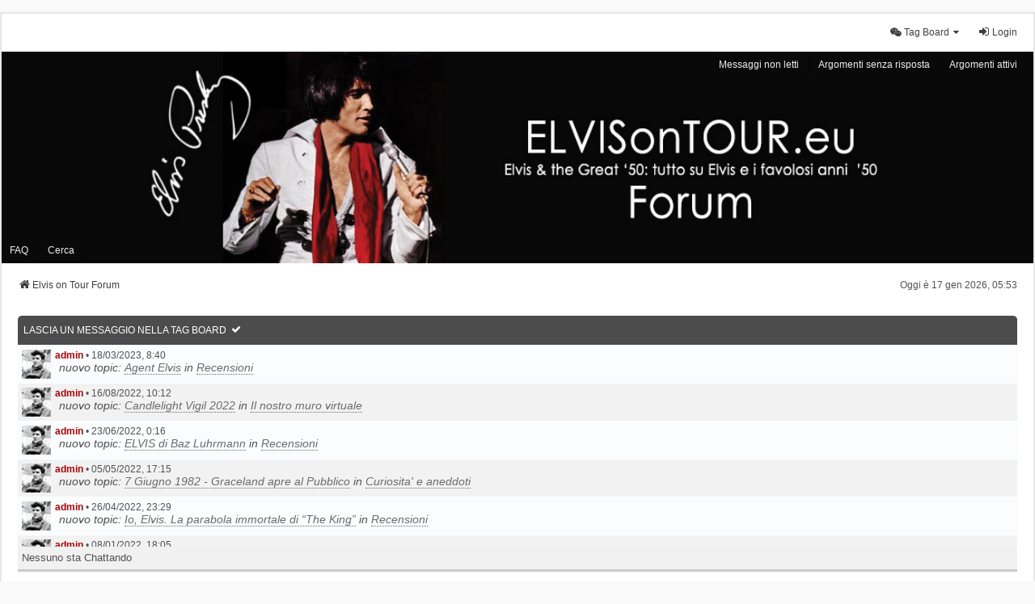

--- FILE ---
content_type: text/html; charset=UTF-8
request_url: https://www.elvisontour.eu/forum/index.php?sid=99b2f024618c836a6a70dcec6f902b1c
body_size: 8036
content:
<!DOCTYPE html>
<html dir="ltr" lang="it">
<head>
<!-- Global site tag (gtag.js) - Google Analytics -->
<script async src="https://www.googletagmanager.com/gtag/js?id=G-WGNQH3FNB0"></script>
<script>
  window.dataLayer = window.dataLayer || [];
  function gtag(){dataLayer.push(arguments);}
  gtag('js', new Date());

  gtag('config', 'G-WGNQH3FNB0');
</script>
<meta charset="utf-8" />
<meta http-equiv="X-UA-Compatible" content="IE=edge">
<meta name="viewport" content="width=device-width, initial-scale=1" />

<title> - Elvis on Tour Forum</title>



<!--
	phpBB style name: we_universal
	Based on style:   prosilver (this is the default phpBB3 style)
	Original author:  Tom Beddard ( http://www.subBlue.com/ )
	Modified by:      nextgen ( http://xeronix.org/ )
	Modified by:      v12mike ( v12mike@ingenious.co.nz )
-->


<link href="./styles/prosilver/theme/stylesheet.css?assets_version=31" rel="stylesheet">
<link href="./assets/css/font-awesome.min.css?assets_version=31" rel="stylesheet">
<link href="./styles/we_universal/theme/common.css?assets_version=31" rel="stylesheet">
<link href="./styles/we_universal/theme/content.css?assets_version=31" rel="stylesheet">
<link href="./styles/we_universal/theme/cp.css?assets_version=31" rel="stylesheet">
<link href="./styles/we_universal/theme/forms.css?assets_version=31" rel="stylesheet">
<link href="./styles/we_universal/theme/colours.css?assets_version=31" rel="stylesheet">
<link href="./styles/we_universal/theme/responsive.css?assets_version=31" rel="stylesheet">
<link href="./styles/we_universal/theme/custom.css?assets_version=31" rel="stylesheet">




<!--[if lte IE 9]>
	<link href="./styles/prosilver/theme/tweaks.css?assets_version=31" rel="stylesheet">
<![endif]-->


<link href="./ext/dmzx/mchat/styles/prosilver/theme/mchat.css?assets_version=31" rel="stylesheet" media="screen">
<link href="./ext/dmzx/mchat/styles/we_universal/theme/mchat_we_universal.css?assets_version=31" rel="stylesheet" media="screen">


	<style>
				#mchat-messages {
			height: 250px;
		}
						#mchat-input {
			max-height: 150px;
		}
			</style>

<!--[if lt IE 9]>
	<script src="./styles/we_universal/template/html5shiv.min.js"></script>
<![endif]-->

</head>
<body id="phpbb" class="nojs notouch section-index ltr  logged-out">


<div id="wrap" class="wrap">
	<a id="top" class="top-anchor" accesskey="t"></a>

	<div class="inventea-headerbar">
		<nav class="inventea-wrapper inventea-userbar">
			<div class="dropdown-container hidden inventea-mobile-dropdown-menu">
	<a href="#" class="dropdown-trigger inventea-toggle"><i class="icon fa fa-bars"></i></a>
	<div class="dropdown hidden">
	<div class="pointer"><div class="pointer-inner"></div></div>
	<ul class="dropdown-contents" role="menubar">

		
		<li>
			<a href="./index.php?sid=18aeff5a8bc1d9054fbb1a71e873acc6" role="menuitem">
				<i class="icon fa fa-fw fa-home" aria-hidden="true"></i>
				<span>Elvis on Tour Forum</span>
			</a>
		</li>		
		
		<li data-skip-responsive="true">
			<a id="menu_faq" href="/forum/app.php/help/faq?sid=18aeff5a8bc1d9054fbb1a71e873acc6" rel="help" title="FAQ (Domande Frequenti)" role="menuitem">
				<i class="icon fa-question-circle fa-fw" aria-hidden="true"></i><span>FAQ</span>
			</a>
		</li>
		
					<li>
				<a href="./search.php?sid=18aeff5a8bc1d9054fbb1a71e873acc6" role="menuitem">
					<i class="icon fa-search fa-fw" aria-hidden="true"></i><span>Cerca</span>
				</a>
			</li>

			
			
							<li>
					<a href="./search.php?search_id=unreadposts&amp;sid=18aeff5a8bc1d9054fbb1a71e873acc6" role="menuitem">
						<i class="icon fa-file-o fa-fw icon-red" aria-hidden="true"></i><span>Messaggi non letti</span>
					</a>
				</li>
				

			<li>
				<a href="./search.php?search_id=unanswered&amp;sid=18aeff5a8bc1d9054fbb1a71e873acc6" role="menuitem">
					<i class="icon fa-file-o fa-fw icon-gray" aria-hidden="true"></i><span>Argomenti senza risposta</span>
				</a>
			</li>
			<li>
				<a href="./search.php?search_id=active_topics&amp;sid=18aeff5a8bc1d9054fbb1a71e873acc6" role="menuitem">
					<i class="icon fa-file-o fa-fw icon-blue" aria-hidden="true"></i><span>Argomenti attivi</span>
				</a>
			</li>
			<li class="separator"></li>
		
		
										
				                    </ul>
    </div>
</div>


			<ul class="linklist bulletin inventea-user-menu" role="menubar">
																		<li class="small-icon rightside" data-skip-responsive="true"><a href="./ucp.php?mode=login&amp;redirect=index.php&amp;sid=18aeff5a8bc1d9054fbb1a71e873acc6" title="Login" accesskey="x" role="menuitem"><i class="icon fa-fw fa-sign-in" aria-hidden="true"></i>Login</a></li>
										
						

<li class="mchat-nav" data-skip-responsive="true" data-select-match="mchat">
	<div class="mchat-nav-container dropdown-container">
		<a href="/forum/app.php/mchat?sid=18aeff5a8bc1d9054fbb1a71e873acc6" title="Nessuno sta Chattando" class="mchat-nav-link-title dropdown-trigger" role="menuitem">
			<i class="icon fa fa-weixin fa-fw" aria-hidden="true"></i><span class="mchat-nav-link">Tag Board</span><i class="icon fa fa-caret-down mchat-nav-caret" aria-hidden="true"></i>
		</a>
		<div class="dropdown">
			<div class="pointer"><div class="pointer-inner"></div></div>
			<ul class="mchat-nav-menu dropdown-contents" role="menu">
													<li class="mchat-nav-custom-page">
						<a href="/forum/app.php/mchat?sid=18aeff5a8bc1d9054fbb1a71e873acc6" title="Chat page" role="menuitem">
							<i class="icon fa fa-weixin fa-fw" aria-hidden="true"></i><span>Chat page</span>
						</a>
					</li>
																																	<li class="separator"></li>
																<li id="mchat-sound" class="mchat-nav-item-enabled" data-mchat-action="toggle_sound">
							<a href="#" title="Riproduci Audio" role="menuitem">
								<span class="mchat-nav-item-enabled"><i class="icon fa fa-volume-up fa-fw" aria-hidden="true"></i>Audio attivo</span>
								<span class="mchat-nav-item-disabled"><i class="icon fa fa-volume-off fa-fw" aria-hidden="true"></i>Audio disattivato</span>
							</a>
						</li>
																															</ul>
		</div>
	</div>
</li>

					
							</ul>
		</nav>
	</div>

		<div class="inventea-header inventea-wrapper">
			<header>
			
						<nav>
			<div class="inventea-posts-menu">
				<ul class="inventea-menu" role="menubar">
																														<li>
						<a href="./search.php?search_id=unreadposts&amp;sid=18aeff5a8bc1d9054fbb1a71e873acc6" role="menuitem">Messaggi non letti</a>
					</li>					<li>
						<a href="./search.php?search_id=unanswered&amp;sid=18aeff5a8bc1d9054fbb1a71e873acc6" role="menuitem">Argomenti senza risposta</a>
					</li>
					<li>
						<a href="./search.php?search_id=active_topics&amp;sid=18aeff5a8bc1d9054fbb1a71e873acc6" role="menuitem">Argomenti attivi</a>
					</li>
														</ul>
			</div>
			</nav>
			<div class="inventea-dashboard" role="banner">
				<a href="./index.php?sid=18aeff5a8bc1d9054fbb1a71e873acc6" title="Elvis on Tour Forum">
					<div class="inventea-sitename">
						<h1></h1>
						<span></span>
					</div>
				</a>
				<img class="inventea-dashboard-image" src="./styles/we_universal/theme/images/dashboard.jpg?assets_version=31" alt="forum header image">
			</div>

			<nav>
				<div class="inventea-forum-menu">
					<ul class="inventea-menu" role="menubar">
												<li id="button_faq">
							<a href="/forum/app.php/help/faq?sid=18aeff5a8bc1d9054fbb1a71e873acc6" rel="help" title="FAQ (Domande Frequenti)" role="menuitem">FAQ</a>
						</li>
												<li>
							<a href="./search.php?sid=18aeff5a8bc1d9054fbb1a71e873acc6" role="menuitem">Cerca</a>
						</li>
																																			</ul>
				</div>
			</nav>
				</header>
	</div>

	<div class="inventea-wrapper inventea-content" role="main">
		
		<ul id="nav-breadcrumbs" class="linklist navlinks" role="menubar">
							<li class="rightside inventea-time">Oggi è 17 gen 2026, 05:53</li>
			
									
						<li class="breadcrumbs" itemscope itemtype="http://schema.org/BreadcrumbList">
												<span class="crumb"  itemtype="http://schema.org/ListItem" itemprop="itemListElement" itemscope><a href="./index.php?sid=18aeff5a8bc1d9054fbb1a71e873acc6" itemtype="https://schema.org/Thing" itemprop="item" accesskey="h" data-navbar-reference="index"><i class="icon fa-home fa-fw"></i><span itemprop="name">Elvis on Tour Forum</span></a><meta itemprop="position" content="1" /></span>					
											</li>
					</ul>

		
		
<p class="right responsive-center time">Oggi è 17 gen 2026, 05:53</p>

	




		
<script>
	var form_name = 'postform';
	var text_name = 'message';
	var mChat = {
		// General settings
		actionUrls		: {
							refresh: '/forum/app.php/mchat/action/refresh?sid=18aeff5a8bc1d9054fbb1a71e873acc6',
							whois: '/forum/app.php/mchat/action/whois?sid=18aeff5a8bc1d9054fbb1a71e873acc6'
					},
		page			: 'index',
		currentUrl		: 'https\u003A\/\/www.elvisontour.eu\/forum\/index.php',
		cookie			: 'phpbb3_iygxp_',
		playSound		: true,
		messageTop		: true,
		allowBBCodes	: false,
		relativeTime	: true,
		showCharCount	: true,
		jumpTo			: 0,

		// Limits & timeouts
		refreshTime		: 10000,
		whoisRefresh	: 60000,
		timeout			: 0,
		mssgLngth		: 500,
		maxInputHeight	: 150,
		editDeleteLimit	: 0,
		logId			: 59,
		latestMessageId	: 425,
		removeBBCodes	: '',

		// Language
		lang: {
			minutesAgo		: {
															0: 'adesso',
											1: '1\u0020minuto\u0020fa',
											2: '2\u0020minuti\u0020fa',
											3: '3\u0020minuti\u0020fa',
											4: '4\u0020minuti\u0020fa',
											5: '5\u0020minuti\u0020fa',
											6: '6\u0020minuti\u0020fa',
											7: '7\u0020minuti\u0020fa',
											8: '8\u0020minuti\u0020fa',
											9: '9\u0020minuti\u0020fa',
											10: '10\u0020minuti\u0020fa',
											11: '11\u0020minuti\u0020fa',
											12: '12\u0020minuti\u0020fa',
											13: '13\u0020minuti\u0020fa',
											14: '14\u0020minuti\u0020fa',
											15: '15\u0020minuti\u0020fa',
											16: '16\u0020minuti\u0020fa',
											17: '17\u0020minuti\u0020fa',
											18: '18\u0020minuti\u0020fa',
											19: '19\u0020minuti\u0020fa',
											20: '20\u0020minuti\u0020fa',
											21: '21\u0020minuti\u0020fa',
											22: '22\u0020minuti\u0020fa',
											23: '23\u0020minuti\u0020fa',
											24: '24\u0020minuti\u0020fa',
											25: '25\u0020minuti\u0020fa',
											26: '26\u0020minuti\u0020fa',
											27: '27\u0020minuti\u0020fa',
											28: '28\u0020minuti\u0020fa',
											29: '29\u0020minuti\u0020fa',
											30: '30\u0020minuti\u0020fa',
											31: '31\u0020minuti\u0020fa',
											32: '32\u0020minuti\u0020fa',
											33: '33\u0020minuti\u0020fa',
											34: '34\u0020minuti\u0020fa',
											35: '35\u0020minuti\u0020fa',
											36: '36\u0020minuti\u0020fa',
											37: '37\u0020minuti\u0020fa',
											38: '38\u0020minuti\u0020fa',
											39: '39\u0020minuti\u0020fa',
											40: '40\u0020minuti\u0020fa',
											41: '41\u0020minuti\u0020fa',
											42: '42\u0020minuti\u0020fa',
											43: '43\u0020minuti\u0020fa',
											44: '44\u0020minuti\u0020fa',
											45: '45\u0020minuti\u0020fa',
											46: '46\u0020minuti\u0020fa',
											47: '47\u0020minuti\u0020fa',
											48: '48\u0020minuti\u0020fa',
											49: '49\u0020minuti\u0020fa',
											50: '50\u0020minuti\u0020fa',
											51: '51\u0020minuti\u0020fa',
											52: '52\u0020minuti\u0020fa',
											53: '53\u0020minuti\u0020fa',
											54: '54\u0020minuti\u0020fa',
											55: '55\u0020minuti\u0020fa',
											56: '56\u0020minuti\u0020fa',
											57: '57\u0020minuti\u0020fa',
											58: '58\u0020minuti\u0020fa',
											59: '59\u0020minuti\u0020fa'
												},
			err				: 'Errore',
			parserErr		: 'Si\u0020\u00E8\u0020verificato\u0020un\u0020errore\u0020con\u0020la\u0020richiesta\u0020e\u0020il\u0020server\u0020ha\u0020restituito\u0020una\u0020risposta\u0020non\u0020valida.',
			newMessageAlert	: 'Nuovo\u0020Messaggio\u0021',
			editInfo		: 'Edit\u0020il\u0020messaggio.',
			delConfirm		: 'Vuoi\u0020cancellare\u0020il\u0020Messaggio\u003F',
			mention			: '\u0020\u0040\u007Busername\u007D\u0020',
			charCount		: '\u003Cstrong\u003E\u007Bcurrent\u007D\u003C\/strong\u003E\u0020out\u0020of\u0020\u007Bmax\u007D\u0020characters',
			mssgLngthLong	: 'Messaggio\u0020troppo\u0020lungo.\u0020Limite\u0020500\u0020caratteri.',
			likes			: 'Likes'
		}
	};
</script>




<div class="forabg mchat-wrapper mchat-avatars">
	<a id="mChat"></a>
	<div class="inner">
		<ul class="topiclist mchat-header">
			<li class="header">
				<dl class="row-item">
	<dt>
		<div class="list-inner">
			<span class="mchat-title">
			<a href="/forum/app.php/mchat?sid=18aeff5a8bc1d9054fbb1a71e873acc6" title="Lascia un messaggio nella Tag Board">Lascia un messaggio nella Tag Board</a>
	</span>
				<span id="mchat-status">
		<span class="mchat-status mchat-status-ok"><i class="icon fa fa-check" title="OK"></i></span>
		<span class="mchat-status mchat-status-load hidden"><i class="icon fa fa-refresh fa-spin" title="Caricamento"></i></span>
		<span class="mchat-status mchat-status-paused hidden"><i class="icon fa fa-pause" title="In pausa"></i></span>
		<span class="mchat-status mchat-status-error hidden"><i class="icon fa fa-times" title="Errore"></i></span>
	</span>
		</div>
	</dt>
	<dd></dd>
</dl>
							</li>
		</ul>

		
		<div id="mchat-body">
							<audio id="mchat-sound-add" class="hidden" src="https://www.elvisontour.eu/forum/ext/dmzx/mchat/sounds/add.mp3" preload="auto"></audio>
				<audio id="mchat-sound-edit" class="hidden" src="https://www.elvisontour.eu/forum/ext/dmzx/mchat/sounds/edit.mp3" preload="auto"></audio>
				<audio id="mchat-sound-del" class="hidden" src="https://www.elvisontour.eu/forum/ext/dmzx/mchat/sounds/del.mp3" preload="auto"></audio>
				<audio id="mchat-sound-error" class="hidden" src="https://www.elvisontour.eu/forum/ext/dmzx/mchat/sounds/error.mp3" preload="auto"></audio>
			
			<div id="mchat-confirm" class="hidden">
				<h3>Conferma</h3>
				<div class="mchat-confirm-fields">
					<p></p>
					<textarea></textarea>
				</div>
				<fieldset class="submit-buttons">
					<input type="button" name="confirm" value="OK" class="button2">&nbsp;
					<input type="button" name="cancel" value="Annulla" class="button2">
				</fieldset>
			</div>

			
			<div id="mchat-main" class="mchat-messages-top">
				
				<ul id="mchat-messages" class="topiclist forums">
											<li id="mchat-message-425" class="row mchat-message mchat-notification-message" data-mchat-id="425" data-mchat-user-id="2" data-mchat-username="admin" data-mchat-usercolor="#AA0000" data-mchat-message="nuovo topic: [url=https://www.elvisontour.eu/forum/viewtopic.php?p=5590&amp;sid=18aeff5a8bc1d9054fbb1a71e873acc6#p5590]Agent Elvis[/url] in [url=https://www.elvisontour.eu/forum/viewforum.php?f=60&amp;sid=18aeff5a8bc1d9054fbb1a71e873acc6]Recensioni[/url]" data-mchat-message-time="1679125204" >
		<div class="mchat-avatar">
		<a href="https://www.elvisontour.eu/forum/memberlist.php?mode=viewprofile&amp;u=2&amp;sid=18aeff5a8bc1d9054fbb1a71e873acc6" title="Profilo">		<img class="avatar" src="./download/file.php?avatar=2_1620550631.png" width="36" alt="Avatar utente" />		</a>	</div>
		<div class="mchat-message-wrapper">
		
									
		<div class="mchat-message-header">
						<a href="./memberlist.php?mode=viewprofile&amp;u=2&amp;sid=18aeff5a8bc1d9054fbb1a71e873acc6" style="color: #AA0000;" class="username-coloured">admin</a> &bull; <span class="mchat-time" title="18/03/2023, 8:40">18/03/2023, 8:40</span>
					</div>
		<div class="mchat-text">
						nuovo topic: <a href="https://www.elvisontour.eu/forum/viewtopic.php?p=5590&amp;sid=18aeff5a8bc1d9054fbb1a71e873acc6#p5590" class="postlink">Agent Elvis</a> in <a href="https://www.elvisontour.eu/forum/viewforum.php?f=60&amp;sid=18aeff5a8bc1d9054fbb1a71e873acc6" class="postlink">Recensioni</a>
					</div>
	</div>
</li><li id="mchat-message-424" class="row mchat-message mchat-notification-message" data-mchat-id="424" data-mchat-user-id="2" data-mchat-username="admin" data-mchat-usercolor="#AA0000" data-mchat-message="nuovo topic: [url=https://www.elvisontour.eu/forum/viewtopic.php?p=5589&amp;sid=18aeff5a8bc1d9054fbb1a71e873acc6#p5589]Candlelight Vigil 2022[/url] in [url=https://www.elvisontour.eu/forum/viewforum.php?f=70&amp;sid=18aeff5a8bc1d9054fbb1a71e873acc6]Il nostro muro virtuale[/url]" data-mchat-message-time="1660637575" >
		<div class="mchat-avatar">
		<a href="https://www.elvisontour.eu/forum/memberlist.php?mode=viewprofile&amp;u=2&amp;sid=18aeff5a8bc1d9054fbb1a71e873acc6" title="Profilo">		<img class="avatar" src="./download/file.php?avatar=2_1620550631.png" width="36" alt="Avatar utente" />		</a>	</div>
		<div class="mchat-message-wrapper">
		
									
		<div class="mchat-message-header">
						<a href="./memberlist.php?mode=viewprofile&amp;u=2&amp;sid=18aeff5a8bc1d9054fbb1a71e873acc6" style="color: #AA0000;" class="username-coloured">admin</a> &bull; <span class="mchat-time" title="16/08/2022, 10:12">16/08/2022, 10:12</span>
					</div>
		<div class="mchat-text">
						nuovo topic: <a href="https://www.elvisontour.eu/forum/viewtopic.php?p=5589&amp;sid=18aeff5a8bc1d9054fbb1a71e873acc6#p5589" class="postlink">Candlelight Vigil 2022</a> in <a href="https://www.elvisontour.eu/forum/viewforum.php?f=70&amp;sid=18aeff5a8bc1d9054fbb1a71e873acc6" class="postlink">Il nostro muro virtuale</a>
					</div>
	</div>
</li><li id="mchat-message-423" class="row mchat-message mchat-notification-message" data-mchat-id="423" data-mchat-user-id="2" data-mchat-username="admin" data-mchat-usercolor="#AA0000" data-mchat-message="nuovo topic: [url=https://www.elvisontour.eu/forum/viewtopic.php?p=5588&amp;sid=18aeff5a8bc1d9054fbb1a71e873acc6#p5588]ELVIS di Baz Luhrmann[/url] in [url=https://www.elvisontour.eu/forum/viewforum.php?f=60&amp;sid=18aeff5a8bc1d9054fbb1a71e873acc6]Recensioni[/url]" data-mchat-message-time="1655936202" >
		<div class="mchat-avatar">
		<a href="https://www.elvisontour.eu/forum/memberlist.php?mode=viewprofile&amp;u=2&amp;sid=18aeff5a8bc1d9054fbb1a71e873acc6" title="Profilo">		<img class="avatar" src="./download/file.php?avatar=2_1620550631.png" width="36" alt="Avatar utente" />		</a>	</div>
		<div class="mchat-message-wrapper">
		
									
		<div class="mchat-message-header">
						<a href="./memberlist.php?mode=viewprofile&amp;u=2&amp;sid=18aeff5a8bc1d9054fbb1a71e873acc6" style="color: #AA0000;" class="username-coloured">admin</a> &bull; <span class="mchat-time" title="23/06/2022, 0:16">23/06/2022, 0:16</span>
					</div>
		<div class="mchat-text">
						nuovo topic: <a href="https://www.elvisontour.eu/forum/viewtopic.php?p=5588&amp;sid=18aeff5a8bc1d9054fbb1a71e873acc6#p5588" class="postlink">ELVIS di Baz Luhrmann</a> in <a href="https://www.elvisontour.eu/forum/viewforum.php?f=60&amp;sid=18aeff5a8bc1d9054fbb1a71e873acc6" class="postlink">Recensioni</a>
					</div>
	</div>
</li><li id="mchat-message-422" class="row mchat-message mchat-notification-message" data-mchat-id="422" data-mchat-user-id="2" data-mchat-username="admin" data-mchat-usercolor="#AA0000" data-mchat-message="nuovo topic: [url=https://www.elvisontour.eu/forum/viewtopic.php?p=5587&amp;sid=18aeff5a8bc1d9054fbb1a71e873acc6#p5587]7 Giugno 1982 - Graceland apre al Pubblico[/url] in [url=https://www.elvisontour.eu/forum/viewforum.php?f=16&amp;sid=18aeff5a8bc1d9054fbb1a71e873acc6]Curiosita' e aneddoti[/url]" data-mchat-message-time="1651763758" >
		<div class="mchat-avatar">
		<a href="https://www.elvisontour.eu/forum/memberlist.php?mode=viewprofile&amp;u=2&amp;sid=18aeff5a8bc1d9054fbb1a71e873acc6" title="Profilo">		<img class="avatar" src="./download/file.php?avatar=2_1620550631.png" width="36" alt="Avatar utente" />		</a>	</div>
		<div class="mchat-message-wrapper">
		
									
		<div class="mchat-message-header">
						<a href="./memberlist.php?mode=viewprofile&amp;u=2&amp;sid=18aeff5a8bc1d9054fbb1a71e873acc6" style="color: #AA0000;" class="username-coloured">admin</a> &bull; <span class="mchat-time" title="05/05/2022, 17:15">05/05/2022, 17:15</span>
					</div>
		<div class="mchat-text">
						nuovo topic: <a href="https://www.elvisontour.eu/forum/viewtopic.php?p=5587&amp;sid=18aeff5a8bc1d9054fbb1a71e873acc6#p5587" class="postlink">7 Giugno 1982 - Graceland apre al Pubblico</a> in <a href="https://www.elvisontour.eu/forum/viewforum.php?f=16&amp;sid=18aeff5a8bc1d9054fbb1a71e873acc6" class="postlink">Curiosita' e aneddoti</a>
					</div>
	</div>
</li><li id="mchat-message-421" class="row mchat-message mchat-notification-message" data-mchat-id="421" data-mchat-user-id="2" data-mchat-username="admin" data-mchat-usercolor="#AA0000" data-mchat-message="nuovo topic: [url=https://www.elvisontour.eu/forum/viewtopic.php?p=5586&amp;sid=18aeff5a8bc1d9054fbb1a71e873acc6#p5586]Io, Elvis. La parabola immortale di “The King”[/url] in [url=https://www.elvisontour.eu/forum/viewforum.php?f=60&amp;sid=18aeff5a8bc1d9054fbb1a71e873acc6]Recensioni[/url]" data-mchat-message-time="1651008559" >
		<div class="mchat-avatar">
		<a href="https://www.elvisontour.eu/forum/memberlist.php?mode=viewprofile&amp;u=2&amp;sid=18aeff5a8bc1d9054fbb1a71e873acc6" title="Profilo">		<img class="avatar" src="./download/file.php?avatar=2_1620550631.png" width="36" alt="Avatar utente" />		</a>	</div>
		<div class="mchat-message-wrapper">
		
									
		<div class="mchat-message-header">
						<a href="./memberlist.php?mode=viewprofile&amp;u=2&amp;sid=18aeff5a8bc1d9054fbb1a71e873acc6" style="color: #AA0000;" class="username-coloured">admin</a> &bull; <span class="mchat-time" title="26/04/2022, 23:29">26/04/2022, 23:29</span>
					</div>
		<div class="mchat-text">
						nuovo topic: <a href="https://www.elvisontour.eu/forum/viewtopic.php?p=5586&amp;sid=18aeff5a8bc1d9054fbb1a71e873acc6#p5586" class="postlink">Io, Elvis. La parabola immortale di “The King”</a> in <a href="https://www.elvisontour.eu/forum/viewforum.php?f=60&amp;sid=18aeff5a8bc1d9054fbb1a71e873acc6" class="postlink">Recensioni</a>
					</div>
	</div>
</li><li id="mchat-message-420" class="row mchat-message mchat-notification-message" data-mchat-id="420" data-mchat-user-id="2" data-mchat-username="admin" data-mchat-usercolor="#AA0000" data-mchat-message="nuovo topic: [url=https://www.elvisontour.eu/forum/viewtopic.php?p=5585&amp;sid=18aeff5a8bc1d9054fbb1a71e873acc6#p5585]Elvis Birthday 2022[/url] in [url=https://www.elvisontour.eu/forum/viewforum.php?f=70&amp;sid=18aeff5a8bc1d9054fbb1a71e873acc6]Il nostro muro virtuale[/url]" data-mchat-message-time="1641661533" >
		<div class="mchat-avatar">
		<a href="https://www.elvisontour.eu/forum/memberlist.php?mode=viewprofile&amp;u=2&amp;sid=18aeff5a8bc1d9054fbb1a71e873acc6" title="Profilo">		<img class="avatar" src="./download/file.php?avatar=2_1620550631.png" width="36" alt="Avatar utente" />		</a>	</div>
		<div class="mchat-message-wrapper">
		
									
		<div class="mchat-message-header">
						<a href="./memberlist.php?mode=viewprofile&amp;u=2&amp;sid=18aeff5a8bc1d9054fbb1a71e873acc6" style="color: #AA0000;" class="username-coloured">admin</a> &bull; <span class="mchat-time" title="08/01/2022, 18:05">08/01/2022, 18:05</span>
					</div>
		<div class="mchat-text">
						nuovo topic: <a href="https://www.elvisontour.eu/forum/viewtopic.php?p=5585&amp;sid=18aeff5a8bc1d9054fbb1a71e873acc6#p5585" class="postlink">Elvis Birthday 2022</a> in <a href="https://www.elvisontour.eu/forum/viewforum.php?f=70&amp;sid=18aeff5a8bc1d9054fbb1a71e873acc6" class="postlink">Il nostro muro virtuale</a>
					</div>
	</div>
</li><li id="mchat-message-419" class="row mchat-message" data-mchat-id="419" data-mchat-user-id="62" data-mchat-username="Snowbird" data-mchat-message="Grazie Claudia sempre e mozionante  la serata a Graceland! E' sempre nel cuore di tutti!  :ola:  :cuore:" data-mchat-message-time="1629121125" >
		<div class="mchat-avatar">
		<a href="https://www.elvisontour.eu/forum/memberlist.php?mode=viewprofile&amp;u=62&amp;sid=18aeff5a8bc1d9054fbb1a71e873acc6" title="Profilo">		<img class="avatar" src="./download/file.php?avatar=62_1236721629.jpg" height="36" alt="Avatar utente" />		</a>	</div>
		<div class="mchat-message-wrapper">
		
									
		<div class="mchat-message-header">
						<a href="./memberlist.php?mode=viewprofile&amp;u=62&amp;sid=18aeff5a8bc1d9054fbb1a71e873acc6" class="username">Snowbird</a> &bull; <span class="mchat-time" title="16/08/2021, 15:38">16/08/2021, 15:38</span>
					</div>
		<div class="mchat-text">
						Grazie Claudia sempre e mozionante  la serata a Graceland! E' sempre nel cuore di tutti!  <img class="smilies" src="./images/smilies/ola.gif" width="225" height="33" alt=":ola:" title="happy">  <img class="smilies" src="./images/smilies/throb.gif" width="16" height="14" alt=":cuore:" title="happy">
					</div>
	</div>
</li><li id="mchat-message-418" class="row mchat-message mchat-notification-message" data-mchat-id="418" data-mchat-user-id="2" data-mchat-username="admin" data-mchat-usercolor="#AA0000" data-mchat-message="nuovo topic: [url=https://www.elvisontour.eu/forum/viewtopic.php?p=5584&amp;sid=18aeff5a8bc1d9054fbb1a71e873acc6#p5584]Candlelight Vigil 2021[/url] in [url=https://www.elvisontour.eu/forum/viewforum.php?f=70&amp;sid=18aeff5a8bc1d9054fbb1a71e873acc6]Il nostro muro virtuale[/url]" data-mchat-message-time="1629115597" >
		<div class="mchat-avatar">
		<a href="https://www.elvisontour.eu/forum/memberlist.php?mode=viewprofile&amp;u=2&amp;sid=18aeff5a8bc1d9054fbb1a71e873acc6" title="Profilo">		<img class="avatar" src="./download/file.php?avatar=2_1620550631.png" width="36" alt="Avatar utente" />		</a>	</div>
		<div class="mchat-message-wrapper">
		
									
		<div class="mchat-message-header">
						<a href="./memberlist.php?mode=viewprofile&amp;u=2&amp;sid=18aeff5a8bc1d9054fbb1a71e873acc6" style="color: #AA0000;" class="username-coloured">admin</a> &bull; <span class="mchat-time" title="16/08/2021, 14:06">16/08/2021, 14:06</span>
					</div>
		<div class="mchat-text">
						nuovo topic: <a href="https://www.elvisontour.eu/forum/viewtopic.php?p=5584&amp;sid=18aeff5a8bc1d9054fbb1a71e873acc6#p5584" class="postlink">Candlelight Vigil 2021</a> in <a href="https://www.elvisontour.eu/forum/viewforum.php?f=70&amp;sid=18aeff5a8bc1d9054fbb1a71e873acc6" class="postlink">Il nostro muro virtuale</a>
					</div>
	</div>
</li><li id="mchat-message-417" class="row mchat-message" data-mchat-id="417" data-mchat-user-id="62" data-mchat-username="Snowbird" data-mchat-message="Buona domenica! un caro saluto a tutti!  :cuore:" data-mchat-message-time="1628443687" >
		<div class="mchat-avatar">
		<a href="https://www.elvisontour.eu/forum/memberlist.php?mode=viewprofile&amp;u=62&amp;sid=18aeff5a8bc1d9054fbb1a71e873acc6" title="Profilo">		<img class="avatar" src="./download/file.php?avatar=62_1236721629.jpg" height="36" alt="Avatar utente" />		</a>	</div>
		<div class="mchat-message-wrapper">
		
									
		<div class="mchat-message-header">
						<a href="./memberlist.php?mode=viewprofile&amp;u=62&amp;sid=18aeff5a8bc1d9054fbb1a71e873acc6" class="username">Snowbird</a> &bull; <span class="mchat-time" title="08/08/2021, 19:28">08/08/2021, 19:28</span>
					</div>
		<div class="mchat-text">
						Buona domenica! un caro saluto a tutti!  <img class="smilies" src="./images/smilies/throb.gif" width="16" height="14" alt=":cuore:" title="happy">
					</div>
	</div>
</li><li id="mchat-message-416" class="row mchat-message" data-mchat-id="416" data-mchat-user-id="56" data-mchat-username="crispi" data-mchat-message="Ciao a tutti!!! Ero passata in chat per un saluto ma forse è troppo tardi" data-mchat-message-time="1627852566" >
		<div class="mchat-avatar">
		<a href="https://www.elvisontour.eu/forum/memberlist.php?mode=viewprofile&amp;u=56&amp;sid=18aeff5a8bc1d9054fbb1a71e873acc6" title="Profilo">		<img class="avatar" src="./images/avatars/gallery/come%20back.gif" width="36" alt="Avatar utente" />		</a>	</div>
		<div class="mchat-message-wrapper">
		
									
		<div class="mchat-message-header">
						<a href="./memberlist.php?mode=viewprofile&amp;u=56&amp;sid=18aeff5a8bc1d9054fbb1a71e873acc6" class="username">crispi</a> &bull; <span class="mchat-time" title="01/08/2021, 23:16">01/08/2021, 23:16</span>
					</div>
		<div class="mchat-text">
						Ciao a tutti!!! Ero passata in chat per un saluto ma forse è troppo tardi
					</div>
	</div>
</li>									</ul>

							</div>

			<div id="mchat-panel" class="panel cp-mini mchat-panel-content">
	<form id="mchat-form" name="postform" action="/forum/app.php/mchat?sid=18aeff5a8bc1d9054fbb1a71e873acc6" method="POST">
		
			</form>
			<div id="mchat-whois">
	<span title="in base agli utenti attivi negli ultimi 5 minuti">
					Nessuno sta Chattando
			</span>
	<div id="mchat-userlist" class="hidden"></div>
</div>
			</div>
		</div>

			</div>
</div>






	<div class="action-bar compact">
		<a href="./index.php?hash=ea890586&amp;mark=forums&amp;mark_time=1768625603&amp;sid=18aeff5a8bc1d9054fbb1a71e873acc6" class="mark-read rightside" accesskey="m" data-ajax="mark_forums_read">Segna i forum come già letti</a>
	</div>


	
				<div class="forabg">
			<div class="inner">
			<ul class="topiclist">
				<li class="header">
										<dl class="row-item">
						<dt><div class="list-inner">Subforum</div></dt>
						<dd class="topics">Statistiche</dd>
						<dd class="lastpost"><span>Ultimo messaggio</span></dd>
					</dl>
									</li>
			</ul>
			<ul class="inventea topiclist forums">
		
					<li class="row">
						<dl title="Messaggi da leggere">
				<dt class="row-item forum_unread"></dt>
				<dd>
					<a href="./viewforum.php?f=80&amp;sid=18aeff5a8bc1d9054fbb1a71e873acc6" class="row-item-link"></a>
					<div class="list-inner">
																		<a href="./viewforum.php?f=80&amp;sid=18aeff5a8bc1d9054fbb1a71e873acc6" class="forumtitle">Novità</a>
																		
												<div class="responsive-show" style="display: none;">
															Argomenti: <strong>2</strong>
													</div>
											</div>
				</dd>
									<dd class="topics">
						Argomenti: <strong>2</strong><br />
						Messaggi: <strong>7</strong>
					</dd>
					<dd class="lastpost">
						<span>
																						<dfn>Ultimo messaggio</dfn>
																										<a href="./viewtopic.php?p=5567&amp;sid=18aeff5a8bc1d9054fbb1a71e873acc6#p5567" title="Re: DI NUOVO ONLINE..." class="lastsubject">Re: DI NUOVO ONLINE...</a> <br />
																	da <a href="./memberlist.php?mode=viewprofile&amp;u=3402&amp;sid=18aeff5a8bc1d9054fbb1a71e873acc6" class="username">Priscilla1</a>																	<a href="./viewtopic.php?p=5567&amp;sid=18aeff5a8bc1d9054fbb1a71e873acc6#p5567" title="Vedi ultimo messaggio">
										<i class="icon fa-external-link-square fa-fw icon-lightgray icon-md" aria-hidden="true"></i><span class="sr-only">Vedi ultimo messaggio</span>
									</a>
																<br /><time datetime="2021-05-11T11:05:23+00:00">11 mag 2021, 13:05</time>
													</span>
					</dd>
							</dl>
					</li>
			
	
	
			
					<li class="row">
						<dl title="Messaggi da leggere">
				<dt class="row-item forum_unread"></dt>
				<dd>
					<a href="./viewforum.php?f=6&amp;sid=18aeff5a8bc1d9054fbb1a71e873acc6" class="row-item-link"></a>
					<div class="list-inner">
																		<a href="./viewforum.php?f=6&amp;sid=18aeff5a8bc1d9054fbb1a71e873acc6" class="forumtitle">Netiquette</a>
						<br />Regole di comportamento												
												<div class="responsive-show" style="display: none;">
															Argomenti: <strong>4</strong>
													</div>
											</div>
				</dd>
									<dd class="topics">
						Argomenti: <strong>4</strong><br />
						Messaggi: <strong>3</strong>
					</dd>
					<dd class="lastpost">
						<span>
																						<dfn>Ultimo messaggio</dfn>
																										<a href="./viewtopic.php?p=2265&amp;sid=18aeff5a8bc1d9054fbb1a71e873acc6#p2265" title="Re: Elvis Presley in Concert" class="lastsubject">Re: Elvis Presley in Concert</a> <br />
																	da <a href="./memberlist.php?mode=viewprofile&amp;u=57&amp;sid=18aeff5a8bc1d9054fbb1a71e873acc6" class="username">henry3bel</a>																	<a href="./viewtopic.php?p=2265&amp;sid=18aeff5a8bc1d9054fbb1a71e873acc6#p2265" title="Vedi ultimo messaggio">
										<i class="icon fa-external-link-square fa-fw icon-lightgray icon-md" aria-hidden="true"></i><span class="sr-only">Vedi ultimo messaggio</span>
									</a>
																<br /><time datetime="2009-06-18T12:25:03+00:00">18 giu 2009, 14:25</time>
													</span>
					</dd>
							</dl>
					</li>
			
	
	
			
					<li class="row">
						<dl title="Messaggi da leggere">
				<dt class="row-item forum_unread_subforum"></dt>
				<dd>
					<a href="./viewforum.php?f=23&amp;sid=18aeff5a8bc1d9054fbb1a71e873acc6" class="row-item-link"></a>
					<div class="list-inner">
																		<a href="./viewforum.php?f=23&amp;sid=18aeff5a8bc1d9054fbb1a71e873acc6" class="forumtitle">Benvenuto ai nuovi iscritti</a>
						<br />Saluti e presentazioni																										<br /><strong>Subforum:</strong>
															<a href="./viewforum.php?f=35&amp;sid=18aeff5a8bc1d9054fbb1a71e873acc6" class="subforum unread" title="Messaggi da leggere">
									<i class="icon fa-file-o fa-fw  icon-red icon-md" aria-hidden="true"></i>Raccontiamoci</a>, 															<a href="./viewforum.php?f=49&amp;sid=18aeff5a8bc1d9054fbb1a71e873acc6" class="subforum unread" title="Messaggi da leggere">
									<i class="icon fa-file-o fa-fw  icon-red icon-md" aria-hidden="true"></i>Benvenuto</a>, 															<a href="./viewforum.php?f=50&amp;sid=18aeff5a8bc1d9054fbb1a71e873acc6" class="subforum read" title="Nessun messaggio da leggere">
									<i class="icon fa-file-o fa-fw  icon-blue icon-md" aria-hidden="true"></i>Le nostre fotografie</a>																				
												<div class="responsive-show" style="display: none;">
															Argomenti: <strong>9</strong>
													</div>
											</div>
				</dd>
									<dd class="topics">
						Argomenti: <strong>9</strong><br />
						Messaggi: <strong>208</strong>
					</dd>
					<dd class="lastpost">
						<span>
																						<dfn>Ultimo messaggio</dfn>
																										<a href="./viewtopic.php?p=5375&amp;sid=18aeff5a8bc1d9054fbb1a71e873acc6#p5375" title="Re: un po' di nostalgia di voi tutti-" class="lastsubject">Re: un po' di nostalgia di vo…</a> <br />
																	da <a href="./memberlist.php?mode=viewprofile&amp;u=62&amp;sid=18aeff5a8bc1d9054fbb1a71e873acc6" class="username">Snowbird</a>																	<a href="./viewtopic.php?p=5375&amp;sid=18aeff5a8bc1d9054fbb1a71e873acc6#p5375" title="Vedi ultimo messaggio">
										<i class="icon fa-external-link-square fa-fw icon-lightgray icon-md" aria-hidden="true"></i><span class="sr-only">Vedi ultimo messaggio</span>
									</a>
																<br /><time datetime="2013-01-22T08:06:36+00:00">22 gen 2013, 09:06</time>
													</span>
					</dd>
							</dl>
					</li>
			
	
	
			
					<li class="row">
						<dl title="Messaggi da leggere">
				<dt class="row-item forum_unread"></dt>
				<dd>
					<a href="./viewforum.php?f=12&amp;sid=18aeff5a8bc1d9054fbb1a71e873acc6" class="row-item-link"></a>
					<div class="list-inner">
																		<a href="./viewforum.php?f=12&amp;sid=18aeff5a8bc1d9054fbb1a71e873acc6" class="forumtitle">Iniziative</a>
						<br />Il Forum organizza o partecipa....												
												<div class="responsive-show" style="display: none;">
															Argomenti: <strong>17</strong>
													</div>
											</div>
				</dd>
									<dd class="topics">
						Argomenti: <strong>17</strong><br />
						Messaggi: <strong>174</strong>
					</dd>
					<dd class="lastpost">
						<span>
																						<dfn>Ultimo messaggio</dfn>
																										<a href="./viewtopic.php?p=5468&amp;sid=18aeff5a8bc1d9054fbb1a71e873acc6#p5468" title="Re: Thanksgiving 2013" class="lastsubject">Re: Thanksgiving 2013</a> <br />
																	da <a href="./memberlist.php?mode=viewprofile&amp;u=62&amp;sid=18aeff5a8bc1d9054fbb1a71e873acc6" class="username">Snowbird</a>																	<a href="./viewtopic.php?p=5468&amp;sid=18aeff5a8bc1d9054fbb1a71e873acc6#p5468" title="Vedi ultimo messaggio">
										<i class="icon fa-external-link-square fa-fw icon-lightgray icon-md" aria-hidden="true"></i><span class="sr-only">Vedi ultimo messaggio</span>
									</a>
																<br /><time datetime="2013-12-08T15:22:08+00:00">08 dic 2013, 16:22</time>
													</span>
					</dd>
							</dl>
					</li>
			
	
	
			
					<li class="row">
						<dl title="Messaggi da leggere">
				<dt class="row-item forum_unread"></dt>
				<dd>
					<a href="./viewforum.php?f=70&amp;sid=18aeff5a8bc1d9054fbb1a71e873acc6" class="row-item-link"></a>
					<div class="list-inner">
																		<a href="./viewforum.php?f=70&amp;sid=18aeff5a8bc1d9054fbb1a71e873acc6" class="forumtitle">Il nostro muro virtuale</a>
						<br />Lascia un messaggio ad Elvis sul nostro muro virtuale												
												<div class="responsive-show" style="display: none;">
															Argomenti: <strong>5</strong>
													</div>
											</div>
				</dd>
									<dd class="topics">
						Argomenti: <strong>5</strong><br />
						Messaggi: <strong>62</strong>
					</dd>
					<dd class="lastpost">
						<span>
																						<dfn>Ultimo messaggio</dfn>
																										<a href="./viewtopic.php?p=5589&amp;sid=18aeff5a8bc1d9054fbb1a71e873acc6#p5589" title="Candlelight Vigil 2022" class="lastsubject">Candlelight Vigil 2022</a> <br />
																	da <a href="./memberlist.php?mode=viewprofile&amp;u=2&amp;sid=18aeff5a8bc1d9054fbb1a71e873acc6" style="color: #AA0000;" class="username-coloured">admin</a>																	<a href="./viewtopic.php?p=5589&amp;sid=18aeff5a8bc1d9054fbb1a71e873acc6#p5589" title="Vedi ultimo messaggio">
										<i class="icon fa-external-link-square fa-fw icon-lightgray icon-md" aria-hidden="true"></i><span class="sr-only">Vedi ultimo messaggio</span>
									</a>
																<br /><time datetime="2022-08-16T08:12:55+00:00">16 ago 2022, 10:12</time>
													</span>
					</dd>
							</dl>
					</li>
			
	
	
			
					<li class="row">
						<dl title="Messaggi da leggere">
				<dt class="row-item forum_unread_subforum"></dt>
				<dd>
					<a href="./viewforum.php?f=13&amp;sid=18aeff5a8bc1d9054fbb1a71e873acc6" class="row-item-link"></a>
					<div class="list-inner">
																		<a href="./viewforum.php?f=13&amp;sid=18aeff5a8bc1d9054fbb1a71e873acc6" class="forumtitle">Tutto Elvis</a>
						<br />Il materiale dei fans																										<br /><strong>Subforum:</strong>
															<a href="./viewforum.php?f=16&amp;sid=18aeff5a8bc1d9054fbb1a71e873acc6" class="subforum unread" title="Messaggi da leggere">
									<i class="icon fa-file-o fa-fw  icon-red icon-md" aria-hidden="true"></i>Curiosita' e aneddoti</a>, 															<a href="./viewforum.php?f=17&amp;sid=18aeff5a8bc1d9054fbb1a71e873acc6" class="subforum unread" title="Messaggi da leggere">
									<i class="icon fa-file-o fa-fw  icon-red icon-md" aria-hidden="true"></i>Private Elvis</a>, 															<a href="./viewforum.php?f=58&amp;sid=18aeff5a8bc1d9054fbb1a71e873acc6" class="subforum unread" title="Messaggi da leggere">
									<i class="icon fa-file-o fa-fw  icon-red icon-md" aria-hidden="true"></i>Priscilla Beaulieu Presley</a>, 															<a href="./viewforum.php?f=71&amp;sid=18aeff5a8bc1d9054fbb1a71e873acc6" class="subforum unread" title="Messaggi da leggere">
									<i class="icon fa-file-o fa-fw  icon-red icon-md" aria-hidden="true"></i>Lisa Marie Presley</a>, 															<a href="./viewforum.php?f=20&amp;sid=18aeff5a8bc1d9054fbb1a71e873acc6" class="subforum unread" title="Messaggi da leggere">
									<i class="icon fa-file-o fa-fw  icon-red icon-md" aria-hidden="true"></i>Elvis on Stage</a>, 															<a href="./viewforum.php?f=54&amp;sid=18aeff5a8bc1d9054fbb1a71e873acc6" class="subforum unread" title="Messaggi da leggere">
									<i class="icon fa-file-o fa-fw  icon-red icon-md" aria-hidden="true"></i>Elvis Music, Songs &amp; Films</a>, 															<a href="./viewforum.php?f=60&amp;sid=18aeff5a8bc1d9054fbb1a71e873acc6" class="subforum unread" title="Messaggi da leggere">
									<i class="icon fa-file-o fa-fw  icon-red icon-md" aria-hidden="true"></i>Recensioni</a>, 															<a href="./viewforum.php?f=63&amp;sid=18aeff5a8bc1d9054fbb1a71e873acc6" class="subforum unread" title="Messaggi da leggere">
									<i class="icon fa-file-o fa-fw  icon-red icon-md" aria-hidden="true"></i>After Elvis - Retrospettive</a>, 															<a href="./viewforum.php?f=64&amp;sid=18aeff5a8bc1d9054fbb1a71e873acc6" class="subforum unread" title="Messaggi da leggere">
									<i class="icon fa-file-o fa-fw  icon-red icon-md" aria-hidden="true"></i>Interviste e documenti</a>																				
												<div class="responsive-show" style="display: none;">
															Argomenti: <strong>71</strong>
													</div>
											</div>
				</dd>
									<dd class="topics">
						Argomenti: <strong>71</strong><br />
						Messaggi: <strong>541</strong>
					</dd>
					<dd class="lastpost">
						<span>
																						<dfn>Ultimo messaggio</dfn>
																										<a href="./viewtopic.php?p=5590&amp;sid=18aeff5a8bc1d9054fbb1a71e873acc6#p5590" title="Agent Elvis" class="lastsubject">Agent Elvis</a> <br />
																	da <a href="./memberlist.php?mode=viewprofile&amp;u=2&amp;sid=18aeff5a8bc1d9054fbb1a71e873acc6" style="color: #AA0000;" class="username-coloured">admin</a>																	<a href="./viewtopic.php?p=5590&amp;sid=18aeff5a8bc1d9054fbb1a71e873acc6#p5590" title="Vedi ultimo messaggio">
										<i class="icon fa-external-link-square fa-fw icon-lightgray icon-md" aria-hidden="true"></i><span class="sr-only">Vedi ultimo messaggio</span>
									</a>
																<br /><time datetime="2023-03-18T07:40:03+00:00">18 mar 2023, 08:40</time>
													</span>
					</dd>
							</dl>
					</li>
			
	
	
			
					<li class="row">
						<dl title="Messaggi da leggere">
				<dt class="row-item forum_unread_subforum"></dt>
				<dd>
					<a href="./viewforum.php?f=14&amp;sid=18aeff5a8bc1d9054fbb1a71e873acc6" class="row-item-link"></a>
					<div class="list-inner">
																		<a href="./viewforum.php?f=14&amp;sid=18aeff5a8bc1d9054fbb1a71e873acc6" class="forumtitle">I Favolosi anni ' 50</a>
						<br />Musica e mode dei ruggenti anni '50																										<br /><strong>Subforum:</strong>
															<a href="./viewforum.php?f=38&amp;sid=18aeff5a8bc1d9054fbb1a71e873acc6" class="subforum unread" title="Messaggi da leggere">
									<i class="icon fa-file-o fa-fw  icon-red icon-md" aria-hidden="true"></i>Storie e Video : la musica</a>, 															<a href="./viewforum.php?f=39&amp;sid=18aeff5a8bc1d9054fbb1a71e873acc6" class="subforum unread" title="Messaggi da leggere">
									<i class="icon fa-file-o fa-fw  icon-red icon-md" aria-hidden="true"></i>Storie e video: il cinema</a>, 															<a href="./viewforum.php?f=41&amp;sid=18aeff5a8bc1d9054fbb1a71e873acc6" class="subforum unread" title="Messaggi da leggere">
									<i class="icon fa-file-o fa-fw  icon-red icon-md" aria-hidden="true"></i>L'arte e il design</a>, 															<a href="./viewforum.php?f=42&amp;sid=18aeff5a8bc1d9054fbb1a71e873acc6" class="subforum unread" title="Messaggi da leggere">
									<i class="icon fa-file-o fa-fw  icon-red icon-md" aria-hidden="true"></i>Life Style</a>																				
												<div class="responsive-show" style="display: none;">
															Argomenti: <strong>14</strong>
													</div>
											</div>
				</dd>
									<dd class="topics">
						Argomenti: <strong>14</strong><br />
						Messaggi: <strong>95</strong>
					</dd>
					<dd class="lastpost">
						<span>
																						<dfn>Ultimo messaggio</dfn>
																										<a href="./viewtopic.php?p=5037&amp;sid=18aeff5a8bc1d9054fbb1a71e873acc6#p5037" title="Re: IL BOOM DELLA PUBBLICITA'" class="lastsubject">Re: IL BOOM DELLA PUBBLICITA'</a> <br />
																	da <a href="./memberlist.php?mode=viewprofile&amp;u=62&amp;sid=18aeff5a8bc1d9054fbb1a71e873acc6" class="username">Snowbird</a>																	<a href="./viewtopic.php?p=5037&amp;sid=18aeff5a8bc1d9054fbb1a71e873acc6#p5037" title="Vedi ultimo messaggio">
										<i class="icon fa-external-link-square fa-fw icon-lightgray icon-md" aria-hidden="true"></i><span class="sr-only">Vedi ultimo messaggio</span>
									</a>
																<br /><time datetime="2011-07-18T18:09:37+00:00">18 lug 2011, 20:09</time>
													</span>
					</dd>
							</dl>
					</li>
			
	
	
			
					<li class="row">
						<dl title="Messaggi da leggere">
				<dt class="row-item forum_unread_subforum"></dt>
				<dd>
					<a href="./viewforum.php?f=15&amp;sid=18aeff5a8bc1d9054fbb1a71e873acc6" class="row-item-link"></a>
					<div class="list-inner">
																		<a href="./viewforum.php?f=15&amp;sid=18aeff5a8bc1d9054fbb1a71e873acc6" class="forumtitle">Di tutto un po'....</a>
						<br />Questi siamo noi...																										<br /><strong>Subforum:</strong>
															<a href="./viewforum.php?f=26&amp;sid=18aeff5a8bc1d9054fbb1a71e873acc6" class="subforum unread" title="Messaggi da leggere">
									<i class="icon fa-file-o fa-fw  icon-red icon-md" aria-hidden="true"></i>Cafe' Europa</a>, 															<a href="./viewforum.php?f=45&amp;sid=18aeff5a8bc1d9054fbb1a71e873acc6" class="subforum unread" title="Messaggi da leggere">
									<i class="icon fa-file-o fa-fw  icon-red icon-md" aria-hidden="true"></i>Dediche</a>, 															<a href="./viewforum.php?f=47&amp;sid=18aeff5a8bc1d9054fbb1a71e873acc6" class="subforum unread" title="Messaggi da leggere">
									<i class="icon fa-file-o fa-fw  icon-red icon-md" aria-hidden="true"></i>Ringraziamenti</a>, 															<a href="./viewforum.php?f=46&amp;sid=18aeff5a8bc1d9054fbb1a71e873acc6" class="subforum unread" title="Messaggi da leggere">
									<i class="icon fa-file-o fa-fw  icon-red icon-md" aria-hidden="true"></i>Auguri</a>, 															<a href="./viewforum.php?f=31&amp;sid=18aeff5a8bc1d9054fbb1a71e873acc6" class="subforum unread" title="Messaggi da leggere">
									<i class="icon fa-file-o fa-fw  icon-red icon-md" aria-hidden="true"></i>Poesie</a>, 															<a href="./viewforum.php?f=28&amp;sid=18aeff5a8bc1d9054fbb1a71e873acc6" class="subforum unread" title="Messaggi da leggere">
									<i class="icon fa-file-o fa-fw  icon-red icon-md" aria-hidden="true"></i>Viaggi</a>, 															<a href="./viewforum.php?f=74&amp;sid=18aeff5a8bc1d9054fbb1a71e873acc6" class="subforum unread" title="Messaggi da leggere">
									<i class="icon fa-file-o fa-fw  icon-red icon-md" aria-hidden="true"></i>Le ricette di nonna papera</a>, 															<a href="./viewforum.php?f=82&amp;sid=18aeff5a8bc1d9054fbb1a71e873acc6" class="subforum unread" title="Messaggi da leggere">
									<i class="icon fa-file-o fa-fw  icon-red icon-md" aria-hidden="true"></i>Pensieri e Parole</a>, 															<a href="./viewforum.php?f=69&amp;sid=18aeff5a8bc1d9054fbb1a71e873acc6" class="subforum unread" title="Messaggi da leggere">
									<i class="icon fa-file-o fa-fw  icon-red icon-md" aria-hidden="true"></i>Videobox</a>, 															<a href="./viewforum.php?f=83&amp;sid=18aeff5a8bc1d9054fbb1a71e873acc6" class="subforum unread" title="Messaggi da leggere">
									<i class="icon fa-file-o fa-fw  icon-red icon-md" aria-hidden="true"></i>Cinema, Musica....</a>																				
												<div class="responsive-show" style="display: none;">
															Argomenti: <strong>45</strong>
													</div>
											</div>
				</dd>
									<dd class="topics">
						Argomenti: <strong>45</strong><br />
						Messaggi: <strong>1022</strong>
					</dd>
					<dd class="lastpost">
						<span>
																						<dfn>Ultimo messaggio</dfn>
																										<a href="./viewtopic.php?p=5583&amp;sid=18aeff5a8bc1d9054fbb1a71e873acc6#p5583" title="Dedicato a..." class="lastsubject">Dedicato a...</a> <br />
																	da <a href="./memberlist.php?mode=viewprofile&amp;u=2&amp;sid=18aeff5a8bc1d9054fbb1a71e873acc6" style="color: #AA0000;" class="username-coloured">admin</a>																	<a href="./viewtopic.php?p=5583&amp;sid=18aeff5a8bc1d9054fbb1a71e873acc6#p5583" title="Vedi ultimo messaggio">
										<i class="icon fa-external-link-square fa-fw icon-lightgray icon-md" aria-hidden="true"></i><span class="sr-only">Vedi ultimo messaggio</span>
									</a>
																<br /><time datetime="2021-06-27T20:22:20+00:00">27 giu 2021, 22:22</time>
													</span>
					</dd>
							</dl>
					</li>
			
	
	
			
					<li class="row">
						<dl title="Messaggi da leggere">
				<dt class="row-item forum_unread_subforum"></dt>
				<dd>
					<a href="./viewforum.php?f=81&amp;sid=18aeff5a8bc1d9054fbb1a71e873acc6" class="row-item-link"></a>
					<div class="list-inner">
																		<a href="./viewforum.php?f=81&amp;sid=18aeff5a8bc1d9054fbb1a71e873acc6" class="forumtitle">Assistenza</a>
																																<br /><strong>Subforum:</strong>
															<a href="./viewforum.php?f=25&amp;sid=18aeff5a8bc1d9054fbb1a71e873acc6" class="subforum unread" title="Messaggi da leggere">
									<i class="icon fa-file-o fa-fw  icon-red icon-md" aria-hidden="true"></i>Assistenza Tecnica</a>																				
												<div class="responsive-show" style="display: none;">
															Argomenti: <strong>6</strong>
													</div>
											</div>
				</dd>
									<dd class="topics">
						Argomenti: <strong>6</strong><br />
						Messaggi: <strong>9</strong>
					</dd>
					<dd class="lastpost">
						<span>
																						<dfn>Ultimo messaggio</dfn>
																										<a href="./viewtopic.php?p=5566&amp;sid=18aeff5a8bc1d9054fbb1a71e873acc6#p5566" title="COME POSTARE LE IMMAGINI" class="lastsubject">COME POSTARE LE IMMAGINI</a> <br />
																	da <a href="./memberlist.php?mode=viewprofile&amp;u=2&amp;sid=18aeff5a8bc1d9054fbb1a71e873acc6" style="color: #AA0000;" class="username-coloured">admin</a>																	<a href="./viewtopic.php?p=5566&amp;sid=18aeff5a8bc1d9054fbb1a71e873acc6#p5566" title="Vedi ultimo messaggio">
										<i class="icon fa-external-link-square fa-fw icon-lightgray icon-md" aria-hidden="true"></i><span class="sr-only">Vedi ultimo messaggio</span>
									</a>
																<br /><time datetime="2021-05-11T10:05:00+00:00">11 mag 2021, 12:05</time>
													</span>
					</dd>
							</dl>
					</li>
			
				</ul>

			</div>
		</div>
		


	<form method="post" action="./ucp.php?mode=login&amp;sid=18aeff5a8bc1d9054fbb1a71e873acc6" class="headerspace">
	<h3><a href="./ucp.php?mode=login&amp;redirect=index.php&amp;sid=18aeff5a8bc1d9054fbb1a71e873acc6">Login</a></h3>
		<fieldset class="quick-login">
			<label for="username"><span>Nome utente:</span> <input type="text" tabindex="1" name="username" id="username" size="10" class="inputbox" title="Nome utente" /></label>
			<label for="password"><span>Password:</span> <input type="password" tabindex="2" name="password" id="password" size="10" class="inputbox" title="Password" autocomplete="off" /></label>
							<a href="/forum/app.php/user/forgot_password?sid=18aeff5a8bc1d9054fbb1a71e873acc6">Ho dimenticato la password</a>
										<span class="responsive-hide">|</span> <label for="autologin">Ricordami <input type="checkbox" tabindex="4" name="autologin" id="autologin" /></label>
						<input type="submit" tabindex="5" name="login" value="Login" class="button2" />
			<input type="hidden" name="redirect" value="./index.php?sid=18aeff5a8bc1d9054fbb1a71e873acc6" />
<input type="hidden" name="creation_time" value="1768625603" />
<input type="hidden" name="form_token" value="7576db7855c29ad831b0fd1bf3239651d593dccc" />

			
		</fieldset>
	</form>


	<div class="stat-block online-list">
		<h3>Chi c’è in linea</h3>		<p>
						In totale c’è <strong>1</strong> utente connesso : 0 registrati, 0 nascosti e 1 ospite (basato sugli utenti attivi negli ultimi 5 minuti)<br />Record di utenti connessi: <strong>104</strong> registrato il 30 ott 2025, 07:56<br /> 
								</p>
	</div>



	<div class="stat-block statistics">
		<h3>Statistiche</h3>
		<p>
						Totale messaggi <strong>2542</strong> &bull; Totale argomenti <strong>187</strong> &bull; Totale iscritti <strong>56</strong> &bull; Ultimo iscritto <strong><a href="./memberlist.php?mode=viewprofile&amp;u=3402&amp;sid=18aeff5a8bc1d9054fbb1a71e873acc6" class="username">Priscilla1</a></strong>
					</p>
	</div>


				
			</div>

	<div class="inventea-footer-wrapper">
		<div id="page-footer" class="inventea-footer" role="contentinfo">
			<nav>
	<ul id="nav-footer" class="nav-footer linklist" role="menubar">
		<li class="breadcrumbs">
									<span class="crumb"><a href="./index.php?sid=18aeff5a8bc1d9054fbb1a71e873acc6" data-navbar-reference="index"><span>Elvis on Tour Forum</span></a></span>					</li>

				
				
					<li class="small-icon">
				<a href="./ucp.php?mode=delete_cookies&amp;sid=18aeff5a8bc1d9054fbb1a71e873acc6" data-ajax="true" data-refresh="true" role="menuitem">Cancella cookie</a>
			</li>
		
				<li>Tutti gli orari sono <span title="Europa/Roma">UTC+01:00</span></li>
			</ul>
</nav>

			<footer class="inventea-credits">
								<p class="footer-row">
					<span class="footer-copyright">Creato da <a href="https://www.phpbb.com/">phpBB</a>&reg; Forum Software &copy; phpBB Limited</span>
				</p>
								<p class="footer-row">
					<span class="footer-copyright">Traduzione Italiana <a href="https://www.phpbb-italia.it">phpBB-Italia.it</a></span>
				</p>
								<p class="footer-row">
					<span class="footer-copyright">Style <a href="https://phpbb.com/customise/db/style/we_universal">we_universal</a>  created by INVENTEA & v12mike</span>
				</p>
					<p class="footer-row mchat-copyright">
		<span>mChat &copy; da <a href="https://kasimi.net" title="kasimi">kasimi</a></span>
	</p>
				<p class="footer-row" role="menu">
					<a class="footer-link" href="./ucp.php?mode=privacy&amp;sid=18aeff5a8bc1d9054fbb1a71e873acc6" title="Privacy" role="menuitem">
						<span class="footer-link-text">Privacy</span>
					</a>
					|
					<a class="footer-link" href="./ucp.php?mode=terms&amp;sid=18aeff5a8bc1d9054fbb1a71e873acc6" title="Condizioni" role="menuitem">
						<span class="footer-link-text">Condizioni</span>
					</a>
				</p>
											</footer>
		</div>
	</div>

	<div id="darkenwrapper" class="darkenwrapper" data-ajax-error-title="Errore AJAX" data-ajax-error-text="Si è verificato un errore durante l’elaborazione della richiesta." data-ajax-error-text-abort="Richiesta utente interrotta" data-ajax-error-text-timeout="La tua richiesta è scaduta; riprova." data-ajax-error-text-parsererror="Si è verificato un errore con la richiesta e il server ha restituito una risposta non valida.">
		<div id="darken" class="darken">&nbsp;</div>
	</div>

	<div id="phpbb_alert" class="phpbb_alert" data-l-err="Errore" data-l-timeout-processing-req="Richiesta scaduta.">
		<a href="#" class="alert_close">
			<i class="icon fa-times-circle fa-fw" aria-hidden="true"></i>
		</a>
	<h3 class="alert_title">&nbsp;</h3><p class="alert_text"></p>
	</div>
	<div id="phpbb_confirm" class="phpbb_alert">
		<a href="#" class="alert_close">
			<i class="icon fa-times-circle fa-fw" aria-hidden="true"></i>
		</a>
		<div class="alert_text"></div>
	</div>

<div>
	<a id="bottom" class="anchor" accesskey="z"></a>
	<img class="sr-only" aria-hidden="true" src="&#x2F;forum&#x2F;app.php&#x2F;cron&#x2F;cron.task.core.tidy_database&#x3F;sid&#x3D;18aeff5a8bc1d9054fbb1a71e873acc6" width="1" height="1" alt="">
</div>
</div>

<script src="./assets/javascript/jquery-3.6.0.min.js?assets_version=31"></script>
<script src="./assets/javascript/core.js?assets_version=31"></script>



<script src="./assets/javascript/editor.js?assets_version=31"></script>
<script src="./ext/dmzx/mchat/styles/all/template/javascript/autosize.min.js?assets_version=31"></script>
<script src="./ext/dmzx/mchat/styles/all/template/javascript/jquery.titlealert.min.js?assets_version=31"></script>
<script src="./ext/dmzx/mchat/styles/all/template/javascript/mchat.js?assets_version=31"></script>
<script src="./styles/prosilver/template/forum_fn.js?assets_version=31"></script>
<script src="./styles/prosilver/template/ajax.js?assets_version=31"></script>


      
</div>
<script src="http://www.google-analytics.com/urchin.js"
type="text/javascript">
</script>
<script type="text/javascript">
_uacct = "G-WGNQH3FNB0";
urchinTracker();
</script>
</body>
</html>
</body>
</html>


--- FILE ---
content_type: application/javascript
request_url: https://www.elvisontour.eu/forum/ext/dmzx/mchat/styles/all/template/javascript/mchat.js?assets_version=31
body_size: 6677
content:
/**
 *
 * @package phpBB Extension - mChat
 * @copyright (c) 2009 Shapoval Andrey Vladimirovich (AllCity) ~ http://allcity.net.ru/
 * @copyright (c) 2013 Rich McGirr (RMcGirr83) http://rmcgirr83.org
 * @copyright (c) 2015 dmzx - http://www.dmzx-web.net
 * @copyright (c) 2016 kasimi - https://kasimi.net
 * @license http://opensource.org/licenses/gpl-license.php GNU Public License
 *
 */

// Support Opera
if (typeof document.hasFocus === 'undefined') {
	document.hasFocus = function() {
		return document.visibilityState === 'visible';
	};
}

if (!Array.prototype.max) {
	Array.prototype.max = function() {
		return Math.max.apply(null, this);
	};
}

if (!Array.prototype.min) {
	Array.prototype.min = function() {
		return Math.min.apply(null, this);
	};
}

Array.prototype.removeValue = function(value) {
	var index;
	var elementsRemoved = 0;
	while ((index = this.indexOf(value)) !== -1) {
		this.splice(index, 1);
		elementsRemoved++;
	}
	return elementsRemoved;
};

String.prototype.format = function() {
	var str = this.toString();
	if (!arguments.length) {
		return str;
	}
	var type = typeof arguments[0];
	var args = 'string' === type || 'number' === type ? arguments : arguments[0];
	for (var arg in args) {
		if (args.hasOwnProperty(arg)) {
			str = str.replace(new RegExp("\\{" + arg + "\\}", "gi"), args[arg]);
		}
	}
	return str;
};

String.prototype.replaceMany = function() {
	var result = this;
	var args = arguments[0];
	for (var arg in args) {
		if (args.hasOwnProperty(arg)) {
			result = result.replace(new RegExp(RegExp.escape(arg), "g"), args[arg]);
		}
	}
	return result;
};

RegExp.escape = function(s) {
	return s.replace(/[-\/\\^$*+?.()|[\]{}]/g, '\\$&');
};

jQuery.fn.reverse = function(reverse) {
	return typeof reverse === 'undefined' || reverse ? jQuery(this.toArray().reverse()) : this;
};

function StorageWrapper(storage, prefix) {
	this.prefix = prefix;
	try {
		this.storage = window[storage];
		this.storage.setItem(prefix, prefix);
		this.storage.removeItem(prefix);
	} catch (e) {
		this.storage = false;
	}
}

StorageWrapper.prototype.get = function(key) {
	return this.storage && this.storage.getItem(this.prefix + key);
};

StorageWrapper.prototype.set = function(key, value) {
	this.storage && this.storage.setItem(this.prefix + key, value);
};

StorageWrapper.prototype.remove = function(key) {
	return this.storage && this.storage.removeItem(this.prefix + key);
};

jQuery(function($) {

	"use strict";

	$.extend(mChat, {
		storage: new StorageWrapper('localStorage', mChat.cookie + 'mchat_'),
		ajaxRequest: function(mode, sendHiddenFields, data) {
			if (mChat.pageIsUnloading) {
				return;
			}
			var deferred = $.Deferred();
			$.extend(data,
				{_referer: mChat.currentUrl},
				sendHiddenFields ? mChat.hiddenFields : {}
			);
			$(mChat).trigger('mchat_send_request_before', [mode, data]);
			$.ajax({
				url: mChat.actionUrls[mode],
				timeout: Math.min(mChat.refreshTime, 10000) - 100,
				method: 'POST',
				dataType: 'json',
				data: data,
				context: {
					mode: mode,
					deferred: deferred
				}
			}).done(mChat.ajaxDone).fail(deferred.reject);
			return deferred.promise().fail(mChat.ajaxFail);
		},
		ajaxDone: function(json, status, xhr) {
			var data = {
				mode: this.mode,
				json: json,
				status: status,
				xhr: xhr,
				handle: true
			};
			$(mChat).trigger('mchat_ajax_done_before', [data]);
			if (data.handle) {
				if (json[data.mode]) {
					this.deferred.resolve(data.json, data.status, data.xhr);
				} else {
					this.deferred.reject(data.xhr, data.status, mChat.lang.parserErr);
				}
			}
		},
		ajaxFail: function(xhr, textStatus, errorThrown) {
			if (mChat.pageIsUnloading) {
				return;
			}
			mChat.skipNextRefresh = true;
			if (typeof console !== 'undefined' && console.log) {
				console.log('AJAX error. status: ' + textStatus + ', message: ' + errorThrown + ' (' + xhr.responseText + ')');
			}
			var data = {
				mode: this.mode,
				xhr: xhr,
				textStatus: textStatus,
				errorThrown: errorThrown,
				updateSession: function() {
					if (this.xhr.status === 403) {
						mChat.endSession(true);
					} else if (this.xhr.status === 400) {
						mChat.resetSession();
					}
				}
			};
			$(mChat).trigger('mchat_ajax_fail_before', [data]);
			mChat.sound('error');
			mChat.status('error');
			var title = mChat.lang.err;
			var responseText;
			try {
				var json = data.xhr.responseJSON;
				if (json.S_USER_WARNING || json.S_USER_NOTICE) {
					title = json.MESSAGE_TITLE;
					responseText = json.MESSAGE_TEXT;
					data.xhr.status = 403;
				} else {
					responseText = json.message || data.errorThrown;
				}
			} catch (e) {
				responseText = data.errorThrown;
			}
			if (responseText && responseText !== 'timeout') {
				phpbb.alert(title, responseText);
			}
			data.updateSession();
		},
		registerNavItem: function(id, canEnable, onToggle) {
			var isEnabled = canEnable && !mChat.storage.get('no_' + id);
			var classEnabled = 'mchat-nav-item-enabled';
			var classDisabled = 'mchat-nav-item-disabled';
			mChat.cached(id).toggleClass(classEnabled, isEnabled).toggleClass(classDisabled, !isEnabled);
			if (typeof onToggle === 'function') {
				onToggle(isEnabled);
			}
			mChat['toggle_' + id] = function(e) {
				e.preventDefault();
				var hasClass = mChat.cached(id).toggleClass(classEnabled + ' ' + classDisabled).hasClass(classEnabled);
				if (hasClass) {
					mChat.storage.remove('no_' + id);
				} else {
					mChat.storage.set('no_' + id, 'yes');
				}
				if (typeof onToggle === 'function') {
					onToggle(hasClass);
				}
			};
		},
		sound: function(file) {
			var data = {
				audio: mChat.cached('sound-' + file)[0],
				file: file,
				play: !mChat.pageIsUnloading && mChat.cached('sound').hasClass('mchat-nav-item-enabled')
			};
			$(mChat).trigger('mchat_sound_before', [data]);
			if (data.play && data.audio && data.audio.duration) {
				data.audio.pause();
				data.audio.currentTime = 0;
				data.audio.play();
			}
		},
		titleAlert: function() {
			var data = {
				doAlert: !document.hasFocus(),
				interval: 1000
			};
			$(mChat).trigger('mchat_titlealert_before', [data]);
			if (data.doAlert) {
				$.titleAlert(mChat.lang.newMessageAlert, data);
			}
		},
		toggle: function() {
			var name = $(this).data('mchat-element');
			var $elem = mChat.cached(name);
			$elem.stop().slideToggle(200, function() {
				if ($elem.is(':visible')) {
					mChat.storage.set('show_' + name, 'yes');
				} else {
					mChat.storage.remove('show_' + name);
				}
			});
		},
		confirm: function(data) {
			var $confirmFields = data.container.find('.mchat-confirm-fields');
			$confirmFields.children().hide();
			var fields = data.fields($confirmFields);
			$.each(fields, function() {
				$(this).show();
			});
			setTimeout(function() {
				var $input = $confirmFields.find(':input:visible:enabled:first');
				if ($input.length) {
					var value = $input.val();
					$input.trigger('focus').val('').val(value);
				}
			}, 1);
			phpbb.confirm(data.container.show(), function(success) {
				if (success && typeof data.confirm === 'function') {
					data.confirm.apply(this, fields);
				}
			});
		},
		add: function() {
			var $add = mChat.cached('add');
			if ($add.prop('disabled')) {
				return;
			}
			var $input = mChat.cached('input');
			var originalInputValue = mChat.cleanMessage($input.val()).trim();
			var messageLength = originalInputValue.length;
			if (!messageLength) {
				return;
			}
			if (mChat.mssgLngth && messageLength > mChat.mssgLngth) {
				phpbb.alert(mChat.lang.err, mChat.lang.mssgLngthLong);
				return;
			}
			$add.prop('disabled', true);
			mChat.pauseSession();
			var inputValue = originalInputValue;
			var color = mChat.storage.get('color');
			if (color && inputValue.indexOf('[color=') === -1) {
				inputValue = '[color=#' + color + '] ' + inputValue + ' [/color]';
			}
			mChat.setText('');
			mChat.refresh(inputValue).done(function() {
				mChat.resetSession();
			}).fail(function() {
				mChat.setText(originalInputValue);
			}).always(function() {
				$add.prop('disabled', false);
				$input.delay(1).trigger('focus');
			});
		},
		edit: function() {
			var $message = $(this).closest('.mchat-message');
			mChat.confirm({
				container: mChat.cached('confirm'),
				fields: function($container) {
					return [
						$container.find('p').text(mChat.lang.editInfo),
						$container.find('textarea').val($message.data('mchat-message'))
					];
				},
				confirm: function($p, $textarea) {
					mChat.ajaxRequest('edit', true, {
						message_id: $message.data('mchat-id'),
						message: $textarea.val(),
						page: mChat.page
					}).done(mChat.editDone);
				}
			});
		},
		editDone: function(json) {
			mChat.updateMessages($(json.edit));
			mChat.resetSession();
		},
		del: function() {
			var delId = $(this).closest('.mchat-message').data('mchat-id');
			mChat.confirm({
				container: mChat.cached('confirm'),
				fields: function($container) {
					return [
						$container.find('p').text(mChat.lang.delConfirm)
					];
				},
				confirm: function() {
					mChat.ajaxRequest('del', true, {
						message_id: delId
					}).done(mChat.delDone);
				}
			});
		},
		delDone: function(json) {
			mChat.removeMessages([json.del]);
			mChat.resetSession();
		},
		refresh: function(message) {
			if (mChat.pageIsUnloading) {
				return $.when();
			}
			var isAdd = typeof message !== 'undefined';
			if (!isAdd) {
				mChat.sessionLength += mChat.refreshTime;
				if (mChat.timeout && mChat.sessionLength >= mChat.timeout) {
					mChat.endSession();
					return;
				} else if (mChat.skipNextRefresh) {
					mChat.skipNextRefresh = false;
					return;
				}
			}
			var data = {
				last: mChat.messageIds.length ? mChat.messageIds.max() : 0,
				log: mChat.logId,
				message: isAdd ? message : undefined
			};
			mChat.status('load');
			return mChat.ajaxRequest(isAdd ? 'add' : 'refresh', isAdd, data).done(mChat.refreshDone);
		},
		refreshDone: function(json) {
			$(mChat).trigger('mchat_response_handle_data_before', [json]);
			if (json.add) {
				mChat.addMessages($(json.add));
			}
			if (json.edit) {
				mChat.updateMessages($(json.edit));
			}
			if (json.del) {
				mChat.removeMessages(json.del);
			}
			if (json.whois) {
				mChat.whoisDone(json);
			}
			if (json.log) {
				mChat.logId = json.log;
			}
			if (mChat.refreshInterval) {
				mChat.status('ok');
			}
			$(mChat).trigger('mchat_response_handle_data_after', [json]);
		},
		rules: function() {
			$('.mchat-nav-link-title').each(phpbb.toggleDropdown);
			popup(this.href, 450, 275);
		},
		whois: function() {
			if (mChat.page === 'custom') {
				mChat.cached('refresh-pending').show();
				mChat.cached('refresh-explain').hide();
			}
			mChat.ajaxRequest('whois', false, {}).done(mChat.whoisDone);
		},
		whoisDone: function(json) {
			var $whois = $(json.container);
			var $userlist = $whois.find('#mchat-userlist');
			mChat.cached('whois').replaceWith($whois);
			mChat.cache.whois = $whois;
			mChat.cache.userlist = $userlist;
			if (mChat.storage.get('show_userlist')) {
				$userlist.show();
			}
			if (mChat.page === 'custom') {
				mChat.cached('refresh-pending').hide();
				mChat.cached('refresh-explain').show();
			}
			if (json.navlink) {
				$('.mchat-nav-link').html(json.navlink);
			}
			if (json.navlink_title) {
				$('.mchat-nav-link-title').prop('title', json.navlink_title);
			}
		},
		addMessages: function($messages) {
			mChat.cached('messages').find('.mchat-no-messages').remove();
			$messages.reverse(mChat.messageTop).hide().each(this.addMessage);
		},
		addMessage: function(index) {
			var $message = $(this);
			var dataAddMessageBefore = {
				message: $message,
				delay: mChat.refreshInterval ? 400 : 0,
				abort: $.inArray($message.data('mchat-id'), mChat.messageIds) !== -1,
				playSound: index === 0,
				titleAlert: index === 0
			};
			$(mChat).trigger('mchat_add_message_before', [dataAddMessageBefore]);
			if (dataAddMessageBefore.abort) {
				return;
			}
			if (dataAddMessageBefore.playSound) {
				mChat.sound('add');
			}
			if (dataAddMessageBefore.titleAlert) {
				mChat.titleAlert();
			}
			mChat.messageIds.push($message.data('mchat-id'));
			mChat.fixJumpToUrl.call($message);
			var dataAddMessageAnimateBefore = {
				container: mChat.cached('messages'),
				message: $message,
				add: function() {
					if (mChat.messageTop) {
						this.container.prepend(this.message);
					} else {
						this.container.append(this.message);
					}
				},
				show: function() {
					var scrollLeeway = 20;
					var scrollTop = this.container.scrollTop();
					var scrollHeight = this.container[0].scrollHeight;
					this.message.show();
					this.message.addClass('mchat-message-flash');
					if (mChat.messageTop) {
						if (scrollTop <= scrollLeeway)  {
							this.container.scrollTop(0);
						}
					} else {
						var height = this.container.height();
						if (scrollHeight - height - scrollTop <= scrollLeeway) {
							this.container.scrollTop(scrollHeight);
						}
					}
				}
			};
			$(mChat).trigger('mchat_add_message_animate_before', [dataAddMessageAnimateBefore]);
			dataAddMessageAnimateBefore.add();
			dataAddMessageAnimateBefore.show();
			if (mChat.editDeleteLimit && $message.data('mchat-edit-delete-limit') && $message.find('[data-mchat-action="edit"], [data-mchat-action="del"]').length > 0) {
				var id = $message.prop('id');
				setTimeout(function() {
					$('#' + id).find('[data-mchat-action="edit"], [data-mchat-action="del"]').fadeOut(function() {
						$(this).closest('li').remove();
					});
				}, mChat.editDeleteLimit);
			}
			mChat.startRelativeTimeUpdate.call($message);
		},
		updateMessages: function($messages) {
			var playSound = true;
			$messages.each(function() {
				var $newMessage = $(this);
				var data = {
					newMessage: $newMessage,
					oldMessage: $('#mchat-message-' + $newMessage.data('mchat-id')),
					playSound: playSound
				};
				$(mChat).trigger('mchat_edit_message_before', [data]);
				mChat.stopRelativeTimeUpdate(data.oldMessage);
				mChat.startRelativeTimeUpdate.call(data.newMessage);
				mChat.fixJumpToUrl.call(data.newMessage);
				data.oldMessage.fadeOut(function() {
					data.oldMessage.replaceWith(data.newMessage.hide().fadeIn());
				});
				if (data.playSound) {
					mChat.sound('edit');
					playSound = false;
				}
			});
		},
		removeMessages: function(ids) {
			var playSound = true;
			$.each(ids, function(i, id) {
				if (mChat.messageIds.removeValue(id)) {
					var data = {
						id: id,
						message: $('#mchat-message-' + id),
						playSound: playSound
					};
					$(mChat).trigger('mchat_delete_message_before', [data]);
					mChat.stopRelativeTimeUpdate(data.message);
					(function($message) {
						$message.fadeOut(function() {
							$message.remove();
						});
					})(data.message);
					if (data.playSound) {
						mChat.sound('del');
						playSound = false;
					}
				}
			});
		},
		startRelativeTimeUpdate: function() {
			if (mChat.relativeTime) {
				$(this).find('.mchat-time[data-mchat-relative-update]').each(function() {
					var $time = $(this);
					setTimeout(function() {
						mChat.relativeTimeUpdate($time);
						$time.data('mchat-relative-interval', setInterval(function() {
							mChat.relativeTimeUpdate($time);
						}, 60 * 1000));
					}, $time.data('mchat-relative-update') * 1000);
				});
			}
		},
		relativeTimeUpdate: function($time) {
			var minutesAgo = $time.data('mchat-minutes-ago') + 1;
			var langMinutesAgo = mChat.lang.minutesAgo[minutesAgo];
			if (langMinutesAgo) {
				$time.text(langMinutesAgo).data('mchat-minutes-ago', minutesAgo);
			} else {
				mChat.stopRelativeTimeUpdate($time);
				$time.text($time.attr('title')).removeAttr('data-mchat-relative-update data-mchat-minutes-ago data-mchat-relative-interval');
			}
		},
		stopRelativeTimeUpdate: function($message) {
			var selector = '.mchat-time[data-mchat-relative-update]';
			clearInterval($message.find(selector).addBack(selector).data('mchat-relative-interval'));
		},
		status: function(status) {
			var data = {
				status: status,
				container: mChat.cached('status')
			};
			$(mChat).trigger('mchat_status_before', [data]);
			var $activeStatus = data.container.find('.mchat-status-' + data.status).removeClass('hidden');
			if ($activeStatus.length) {
				data.container.find('.mchat-status').not($activeStatus).addClass('hidden');
			}
		},
		pauseSession: function() {
			clearInterval(mChat.refreshInterval);
			mChat.refreshInterval = false;
			if (mChat.whoisRefresh) {
				clearInterval(mChat.whoisInterval);
				mChat.whoisInterval = false;
			}
		},
		resetSession: function() {
			if (mChat.page === 'archive') {
				return;
			}
			mChat.pauseSession();
			mChat.sessionLength = 0;
			mChat.refreshInterval = setInterval(mChat.refresh, mChat.refreshTime);
			if (mChat.whoisRefresh) {
				mChat.whoisInterval = setInterval(mChat.whois, mChat.whoisRefresh);
			}
			mChat.status('ok');
		},
		endSession: function(skipUpdateWhois) {
			mChat.pauseSession();
			if (mChat.whoisRefresh && !skipUpdateWhois) {
				mChat.whois();
			}
			mChat.status('paused');
		},
		updateCharCount: function() {
			var count = mChat.cleanMessage(mChat.cached('input').val()).length;
			if (mChat.showCharCount) {
				var charCount = mChat.lang.charCount.format({current: count, max: mChat.mssgLngth});
				var $elem = mChat.cached('character-count').html(charCount).toggleClass('invisible', count === 0);
				if (mChat.mssgLngth) {
					$elem.toggleClass('error', count > mChat.mssgLngth);
				}
			}
			if (mChat.mssgLngth) {
				var exceedCount = mChat.mssgLngth - count;
				mChat.cached('exceed-character-count').text(exceedCount).toggleClass('hidden', exceedCount >= 0);
				mChat.cached('input').parent().toggleClass('mchat-input-error', exceedCount < 0);
				mChat.cached('add').toggleClass('hidden', exceedCount < 0);
			}
		},
		cleanMessage: function(message) {
			if (!mChat.maxInputHeight) {
				message = message.replace(/\s+/g, ' ');
			}
			return message;
		},
		smiley: function() {
			mChat.appendText($(this).data('smiley-code'), true);
		},
		smileyPopup: function() {
			popup(this.href, 300, 350, '_phpbbsmilies');
		},
		mention: function() {
			var $container = $(this).closest('.mchat-message');
			var username = $container.data('mchat-username');
			if (mChat.allowBBCodes) {
				var profileUrl = $container.find(".mchat-message-header a[class^='username']").prop('href');
				if (profileUrl) {
					var usercolor = $container.data('mchat-usercolor');
					if (usercolor) {
						username = '[url=' + profileUrl + '][b][color=' + usercolor + ']' + username + '[/color][/b][/url]';
					} else {
						username = '[url=' + profileUrl + '][b]' + username + '[/b][/url]';
					}
				}
			}
			mChat.appendText(mChat.lang.mention.format({username: username}));
		},
		fixJumpToUrl: function() {
			var $message = $(this);
			var $elem = $message.find('blockquote [data-post-id]');
			var messageId = $elem.data('post-id');
			var data = {
				message: $message,
				elem: $elem,
				url: mChat.getArchiveQuoteUrl(messageId)
			};
			$(mChat).trigger('mchat_fix_jump_to_url_before', [data]);
			if (data.url) {
				data.elem.attr('href', data.url);
			}
		},
		getArchiveQuoteUrl: function(messageId) {
			var archiveUrl = $('.mchat-nav-archive').find('a').prop('href');
			return archiveUrl ? mChat.addUrlParam(archiveUrl, 'jumpto=' + messageId) : false;
		},
		jumpToMessage: function() {
			var messageId = $(this).data('post-id');
			var data = {
				container: mChat.cached('messages'),
				messageId: messageId,
				message: $('#mchat-message-' + messageId),
				jump: function() {
					if (data.message.length) {
						var scrollTop = data.message.offset().top - data.container.offset().top + data.container.scrollTop();
						data.container.scrollTop(scrollTop);
						data.message.removeClass('mchat-message-flash');
						data.message.offset();
						data.message.addClass('mchat-message-flash');
					} else {
						var url = mChat.getArchiveQuoteUrl(data.messageId);
						if (url) {
							window.open(url, '_blank');
						}
					}
				}
			};
			$(mChat).trigger('mchat_jump_to_message_before', [data]);
			data.jump();
		},
		getQuoteText: function($container) {
			var quote = $container.data('mchat-message');
			var quoteAttributes = [
				'"' + $container.data('mchat-username') + '"',
				'post_id=' + $container.data('mchat-id'),
				'time=' + $container.data('mchat-message-time'),
				'user_id=' + $container.data('mchat-user-id')
			];
			return '[quote=' + quoteAttributes.join(' ') + '] ' + quote + ' [/quote]';
		},
		quote: function() {
			mChat.appendText(mChat.getQuoteText($(this).closest('.mchat-message')));
		},
		like: function() {
			mChat.appendText('[i]' + mChat.lang.likes + '[/i]' + mChat.getQuoteText($(this).closest('.mchat-message')));
		},
		ip: function() {
			popup(this.href, 750, 500);
		},
		setText: function(text) {
			mChat.cached('input').val('');
			mChat.appendText(text);
		},
		appendText: function(text, spaces, popup) {
			var $input = mChat.cached('input');
			if (text) {
				insert_text(text, spaces, popup);
			}
			if (mChat.maxInputHeight) {
				autosize.update($input);
			} else {
				$input.scrollLeft($input[0].scrollWidth - $input[0].clientWidth);
			}
		},
		addUrlParam: function(url, keyEqualsValue) {
			return url + (url.indexOf('?') === -1 ? '?' : '&') + keyEqualsValue;
		},
		cached: function(name) {
			if (!mChat.cache) {
				mChat.cache = {};
			}
			if (!mChat.cache.hasOwnProperty(name)) {
				mChat.cache[name] = $('#mchat-' + name);
			}
			return mChat.cache[name];
		},
		onKeyPress: function(e, callbacks) {
			var isEnter = e.which === 10 || e.which === 13;
			if (isEnter && $(e.target).is('textarea')) {
				var callback;
				var isCtrl = e.ctrlKey || e.metaKey;
				if (!mChat.maxInputHeight || !isCtrl === !mChat.storage.get('no_enter')) {
					callback = 'submit';
				} else if (mChat.maxInputHeight && isCtrl) {
					callback = 'newline';
				}
				if (typeof callbacks[callback] === 'function') {
					callbacks[callback].call(this, e);
				}
			}
		},
	});

	mChat.messageIds = mChat.cached('messages').children()
		.each(mChat.startRelativeTimeUpdate)
		.each(mChat.fixJumpToUrl)
		.map(function() { return $(this).data('mchat-id'); }).get();

	if (!mChat.messageIds.length) {
		mChat.messageIds.push(mChat.latestMessageId);
	}

	mChat.hiddenFields = {};
	mChat.cached('form').find('input[type=hidden]').each(function() {
		mChat.hiddenFields[this.name] = this.value;
	});

	if (mChat.page === 'archive') {
		if (mChat.jumpTo) {
			var fragment = '#mchat-message-' + mChat.jumpTo;
			if ($(fragment).addClass('mchat-message-flash').length) {
				window.location.hash = fragment;
			}
		}
	} else {
		mChat.resetSession();

		if (!mChat.messageTop) {
			mChat.cached('messages').delay(1).scrollTop(mChat.cached('messages')[0].scrollHeight);
		}

		$.each(mChat.removeBBCodes.split('|'), function(i, bbcode) {
			var bbCodeClass = '.bbcode-' + bbcode.replaceMany({
				'=': '-',
				'*': 'asterisk'
			});
			mChat.cached('body').find(bbCodeClass).remove();
		});

		var $colourPalette = $('#mchat-bbcodes').find('#colour_palette');
		$colourPalette.appendTo($colourPalette.parent()).wrap('<div id="mchat-colour"></div>').show();
		$('#bbpalette,#abbc3_bbpalette,#color_wheel').prop('onclick', null).attr({
			'data-mchat-action': 'toggle',
			'data-mchat-element': 'colour'
		});

		$.each(['userlist', 'smilies', 'bbcodes', 'colour'], function(i, elem) {
			var isVisible = mChat.storage.get('show_' + elem) === 'yes';
			$('.mchat-button-' + elem).toggleClass('mchat-button-is-down', isVisible);
			mChat.cached(elem).toggle(isVisible);
		});

		var toggleRememberColor = function() {
			var $this = $(this);
			var newColor = $this.data('color');
			if (mChat.storage.get('color') === newColor) {
				mChat.storage.remove('color');
			} else {
				mChat.storage.set('color', newColor);
				mChat.cached('colour').find('.colour-palette a').removeClass('remember-color');
			}
			$this.toggleClass('remember-color');
		};

		var toggleRememberColorTimer = 0;
		var isToggledRememberColor = false;
		mChat.cached('colour').find('.colour-palette').on('click', 'a', function(e) {
			if (isToggledRememberColor) {
				e.preventDefault();
				e.stopImmediatePropagation();
				isToggledRememberColor = false;
			} else if (e.ctrlKey || e.metaKey) {
				e.preventDefault();
				e.stopImmediatePropagation();
				toggleRememberColor.call(this);
			}
		}).on('mousedown touchstart', 'a', function() {
			var that = this;
			toggleRememberColorTimer = setTimeout(function() {
				toggleRememberColor.call(that);
				isToggledRememberColor = true;
			}, 500);
		}).on('mouseup touchend', 'a', function() {
			clearTimeout(toggleRememberColorTimer);
		});

		var color = mChat.storage.get('color');
		if (color) {
			mChat.cached('colour').find('.colour-palette a[data-color="' + color + '"]').addClass('remember-color');
		}

		mChat.cached('colour').find('.colour-palette a').each(function() {
			$(this).removeAttr('href');
		});

		if (mChat.maxInputHeight) {
			mChat.cached('input').one('focus', function() {
				autosize(this);
			});
		}

		mChat.cached('form').on('submit', function(e) {
			e.preventDefault();
		}).on('keypress', function(e) {
			mChat.onKeyPress(e, {
				'submit': function(e) {
					e.preventDefault();
					mChat.add();
				},
				'newline': function() {
					mChat.appendText('\n');
				}
			});
		});

		if (mChat.showCharCount || mChat.mssgLngth) {
			mChat.cached('form').on('input', mChat.updateCharCount);
			mChat.cached('input').on('focus', function() {
				setTimeout(mChat.updateCharCount, 1);
			});
		}
	}

	mChat.registerNavItem('sound', mChat.playSound);
	if (mChat.maxInputHeight) {
		mChat.registerNavItem('enter', true);
	}

	$(window).on('beforeunload', function() {
		mChat.pageIsUnloading = true;
		if (mChat.page !== 'archive') {
			mChat.pauseSession();
		}
	});

	$('#phpbb').on('click', '[data-mchat-action]', function(e) {
		e.preventDefault();
		var action = $(this).data('mchat-action');
		mChat[action].call(this, e);
	}).on('click', '#mchat-messages blockquote [data-post-id]', function(e) {
		e.preventDefault();
		mChat.jumpToMessage.call(this);
	}).on('click', '.mchat-panel-buttons button', function() {
		var $this = $(this).trigger('blur');
		if ($this.hasClass('mchat-button-down')) {
			$this.toggleClass('mchat-button-is-down');
		}
	}).on('keydown.phpbb.alert', mChat.cached('confirm'), function(e) {
		mChat.onKeyPress(e, {
			'newline': function(e) {
				e.stopImmediatePropagation();
				var $target = $(e.target);
				$target.val(function(i, text) {
					return text + '\n';
				});
			}
		});
	});
});
